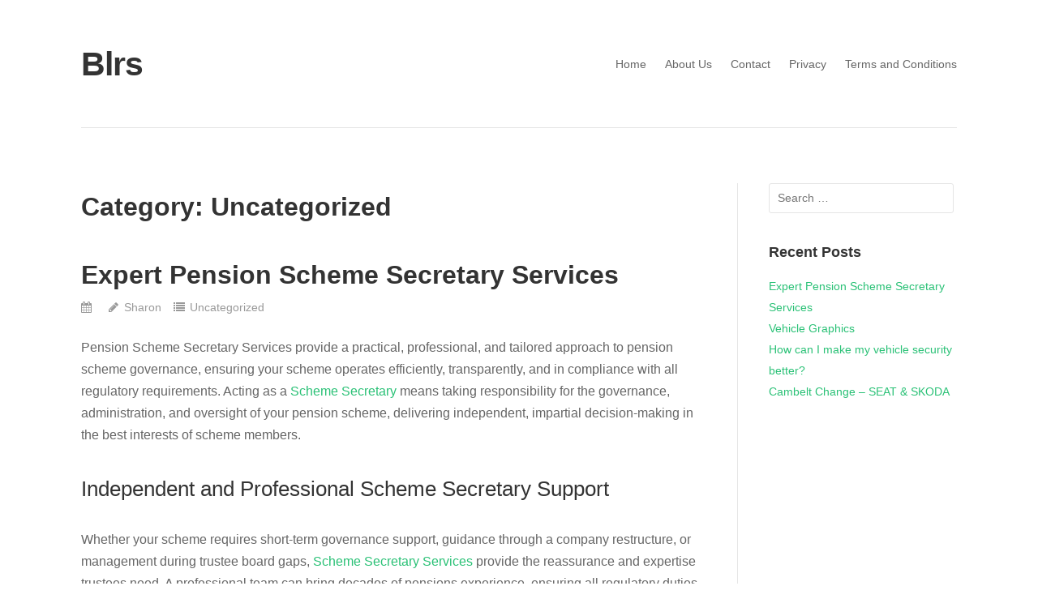

--- FILE ---
content_type: text/html; charset=UTF-8
request_url: http://www.blrs.co.uk/category/uncategorized/
body_size: 5172
content:
<!DOCTYPE html>
<html lang="en-GB">
<head>
<meta charset="UTF-8">
<link rel="profile" href="http://gmpg.org/xfn/11">
<link rel="pingback" href="http://www.blrs.co.uk/xmlrpc.php">

<title>Uncategorized | Blrs</title>

<!-- All in One SEO Pack 2.3.6.1 by Michael Torbert of Semper Fi Web Design[180,213] -->
<meta name="robots" content="noindex,follow" />

<link rel="canonical" href="http://www.blrs.co.uk/category/uncategorized/" />
<!-- /all in one seo pack -->
		<script type="text/javascript">
			window._wpemojiSettings = {"baseUrl":"https:\/\/s.w.org\/images\/core\/emoji\/72x72\/","ext":".png","source":{"concatemoji":"http:\/\/www.blrs.co.uk\/other\/js\/wp-emoji-release.min.js?ver=4.5.32"}};
			!function(e,o,t){var a,n,r;function i(e){var t=o.createElement("script");t.src=e,t.type="text/javascript",o.getElementsByTagName("head")[0].appendChild(t)}for(r=Array("simple","flag","unicode8","diversity"),t.supports={everything:!0,everythingExceptFlag:!0},n=0;n<r.length;n++)t.supports[r[n]]=function(e){var t,a,n=o.createElement("canvas"),r=n.getContext&&n.getContext("2d"),i=String.fromCharCode;if(!r||!r.fillText)return!1;switch(r.textBaseline="top",r.font="600 32px Arial",e){case"flag":return r.fillText(i(55356,56806,55356,56826),0,0),3e3<n.toDataURL().length;case"diversity":return r.fillText(i(55356,57221),0,0),a=(t=r.getImageData(16,16,1,1).data)[0]+","+t[1]+","+t[2]+","+t[3],r.fillText(i(55356,57221,55356,57343),0,0),a!=(t=r.getImageData(16,16,1,1).data)[0]+","+t[1]+","+t[2]+","+t[3];case"simple":return r.fillText(i(55357,56835),0,0),0!==r.getImageData(16,16,1,1).data[0];case"unicode8":return r.fillText(i(55356,57135),0,0),0!==r.getImageData(16,16,1,1).data[0]}return!1}(r[n]),t.supports.everything=t.supports.everything&&t.supports[r[n]],"flag"!==r[n]&&(t.supports.everythingExceptFlag=t.supports.everythingExceptFlag&&t.supports[r[n]]);t.supports.everythingExceptFlag=t.supports.everythingExceptFlag&&!t.supports.flag,t.DOMReady=!1,t.readyCallback=function(){t.DOMReady=!0},t.supports.everything||(a=function(){t.readyCallback()},o.addEventListener?(o.addEventListener("DOMContentLoaded",a,!1),e.addEventListener("load",a,!1)):(e.attachEvent("onload",a),o.attachEvent("onreadystatechange",function(){"complete"===o.readyState&&t.readyCallback()})),(a=t.source||{}).concatemoji?i(a.concatemoji):a.wpemoji&&a.twemoji&&(i(a.twemoji),i(a.wpemoji)))}(window,document,window._wpemojiSettings);
		</script>
		<style type="text/css">
img.wp-smiley,
img.emoji {
	display: inline !important;
	border: none !important;
	box-shadow: none !important;
	height: 1em !important;
	width: 1em !important;
	margin: 0 .07em !important;
	vertical-align: -0.1em !important;
	background: none !important;
	padding: 0 !important;
}
</style>
<link rel='stylesheet' id='contact-form-7-css'  href='http://www.blrs.co.uk/ext/contact-form-7/includes/css/styles.css?ver=4.4.2' type='text/css' media='all' />
<link rel='stylesheet' id='puro-style-css'  href='http://www.blrs.co.uk/skin/main.css?ver=1.0.8.1' type='text/css' media='all' />
<link rel='stylesheet' id='font-awesome-css'  href='http://www.blrs.co.uk/skin/font-awesome/css/font-awesome.min.css?ver=4.3.0' type='text/css' media='all' />
<script type='text/javascript' src='http://www.blrs.co.uk/other/js/jquery/jquery.js?ver=1.12.4'></script>
<script type='text/javascript' src='http://www.blrs.co.uk/other/js/jquery/jquery-migrate.min.js?ver=1.4.1'></script>
<script type='text/javascript' src='http://www.blrs.co.uk/skin/js/jquery.theme-main.min.js?ver=1.0.8.1'></script>
<script type='text/javascript' src='http://www.blrs.co.uk/skin/js/skip-link-focus-fix.js?ver=1.0.8.1'></script>
<script type='text/javascript' src='http://www.blrs.co.uk/skin/js/jquery.fitvids.min.js?ver=1.1'></script>
<link rel='https://api.w.org/' href='http://www.blrs.co.uk/wp-json/' />
	<!--[if lte IE 9]> 
		<script src="http://www.blrs.co.uk/skin/js/flexie.js" type="text/javascript"></script>
		<script src="http://www.blrs.co.uk/skin/js/html5shiv-printshiv.js" type="text/javascript"></script>
	<![endif]-->
	<!--[if (gte IE 6)&(lte IE 8)]>
		<script src="http://www.blrs.co.uk/skin/js/selectivizr.min.js" type="text/javascript"></script>
	<![endif]-->
	<meta name="viewport" content="width=device-width, initial-scale=1" /></head>

<body class="archive category category-uncategorized category-1 resp sidebar">
<div id="page" class="hfeed site">

	<header id="masthead" class="site-header no-tagline responsive-menu" role="banner">
		<div class="site-branding">
			<a href="http://www.blrs.co.uk/" rel="home"><h1 class="site-title">Blrs</h1></a>
							
		</div><!-- .site-branding-->			
							<nav id="site-navigation" class="main-navigation" role="navigation">
				<button class="menu-toggle"></button>				<a class="skip-link screen-reader-text" href="#content">Skip to content</a>

				<div class="menu"><ul><li ><a href="http://www.blrs.co.uk/">Home</a></li><li class="page_item page-item-5"><a href="http://www.blrs.co.uk/about-us/">About Us</a></li><li class="page_item page-item-11"><a href="http://www.blrs.co.uk/contact/">Contact</a></li><li class="page_item page-item-7"><a href="http://www.blrs.co.uk/privacy/">Privacy</a></li><li class="page_item page-item-8"><a href="http://www.blrs.co.uk/terms-and-conditions/">Terms and Conditions</a></li></ul></div>
			</nav><!-- #site-navigation -->
					
	</header><!-- #masthead -->
	
	<div id="content" class="site-content">

	
	<div id="primary" class="content-area">
		<main id="main" class="site-main" role="main">

			<header class="page-header">
			<h1 class="entry-title">Category: Uncategorized</h1>			</header><!-- .page-header -->
						

	
<article id="post-114" class="post-114 post type-post status-publish format-standard hentry category-uncategorized">	
		<header class="entry-header">
					<h1 class="entry-title"><a href="http://www.blrs.co.uk/expert-pension-scheme-secretary-services/" rel="bookmark">Expert Pension Scheme Secretary Services</a></h1>
			
				<div class="entry-meta">
			<span class="entry-date"><a href="http://www.blrs.co.uk/expert-pension-scheme-secretary-services/" rel="bookmark"><time class="published" datetime=""></time><time class="updated" datetime="2025-10-17T12:56:49+00:00">October 17, 2025</time></span></a><span class="byline"><span class="author vcard"><a class="url fn n" href="http://www.blrs.co.uk/author/shaorn/" rel="author">Sharon</a></span></span><span class="cat-links"><a href="http://www.blrs.co.uk/category/uncategorized/" rel="category tag">Uncategorized</a></span>		</div><!-- .entry-meta -->
			</header><!-- .entry-header -->

	<div class="entry-content">
		<p><span style="font-weight: 400;">Pension Scheme Secretary Services provide a practical, professional, and tailored approach to pension scheme governance, ensuring your scheme operates efficiently, transparently, and in compliance with all regulatory requirements. Acting as a <a href="https://pipartnershipgroup.co.uk/">Scheme Secretary</a> means taking responsibility for the governance, administration, and oversight of your pension scheme, delivering independent, impartial decision-making in the best interests of scheme members.</span></p>
<h2><span style="font-weight: 400;">Independent and Professional Scheme Secretary Support</span></h2>
<p><span style="font-weight: 400;">Whether your scheme requires short-term governance support, guidance through a company restructure, or management during trustee board gaps, <a href="https://pipartnershipgroup.co.uk/our-services/trustee-executive-services/scheme-secretary/">Scheme Secretary Services</a> provide the reassurance and expertise trustees need. A professional team can bring decades of pensions experience, ensuring all regulatory duties, from funding assessments to risk management, are effectively managed. Having a Scheme Secretary allows you to streamline decision-making, maintain compliance, and safeguard member outcomes, all while reducing administrative burdens.</span></p>
<h2><span style="font-weight: 400;">Benefits of Scheme Secretary Services</span></h2>
<p><span style="font-weight: 400;">There are numerous advantages to appointing a professional Scheme Secretary for your pension scheme. Secretary services ensure that all regulatory obligations are met efficiently, providing peace of mind that decisions are fully compliant with The Pensions Regulator’s codes of practice. With a dedicated Scheme Secretary in place, schemes benefit from:</span></p>
<ul>
<li style="font-weight: 400;"><b>Independent and Impartial Governance</b><span style="font-weight: 400;"> – Decisions are made objectively, with no conflicts of interest, always prioritising the best interests of scheme members.</span><span style="font-weight: 400;">
<p></span></li>
<li style="font-weight: 400;"><b>Streamlined Decision-Making</b><span style="font-weight: 400;"> – A Scheme Secretary simplifies governance processes, reducing delays and administrative complexity.</span><span style="font-weight: 400;">
<p></span></li>
<li style="font-weight: 400;"><b>Regulatory Compliance</b><span style="font-weight: 400;"> – From funding and investment oversight to reporting requirements, you can be sure your scheme meets all statutory obligations.</span><span style="font-weight: 400;">
<p></span></li>
<li style="font-weight: 400;"><b>Strategic Oversight</b><span style="font-weight: 400;"> – You can receive guidance on complex matters such as endgame strategies, risk transfers, and funding negotiations, enabling schemes to navigate challenges confidently.</span><span style="font-weight: 400;">
<p></span></li>
<li style="font-weight: 400;"><b>Continuity and Stability</b><span style="font-weight: 400;"> – Even in times of board changes, sponsor restructures, or regulatory scrutiny, Scheme Secretary Services maintain governance continuity.</span><span style="font-weight: 400;"><br />
</span></li>
</ul>
<p><span style="font-weight: 400;">A <a href="https://pipartnershipgroup.co.uk/our-services/trustee-executive-services/scheme-secretary/">Scheme Secretary</a> allows trustees and sponsors to be confident in the fact that the scheme is managed with professionalism, integrity, and focus, delivering long-term value for members.</span></p>
<h3><span style="font-weight: 400;">Tailored Scheme Secretary Solutions</span></h3>
<p><span style="font-weight: 400;">No two pension schemes are the same, which is why Scheme Secretary Services are fully customised to meet your scheme’s unique needs. Whether you are a small legacy Defined Benefit (DB) scheme, a growing Defined Contribution (DC) plan, or managing complex trustee gaps, secretary services are designed to provide flexible and proportionate governance solutions.</span></p>
<p><span style="font-weight: 400;">You want an approach that includes clear, jargon-free communication and full support throughout every process. From overseeing meetings and preparing trustee documentation to advising on funding, investment, and regulatory matters, a secretary ensures that your scheme is compliant and strategically well-managed. You can also be assigned a second <a href="https://pipartnershipgroup.co.uk/our-services/trustee-executive-services/">experienced trustee</a> to provide peer review and key man cover, guaranteeing continuity and robust decision-making at all times.</span></p>
<p><span style="font-weight: 400;">You receive more than just <a href="https://pipartnershipgroup.co.uk/our-services/trustee-executive-services/trustee-board-governance/">professional governance</a>; you gain a trusted partner who understands your scheme’s objectives and provides expert guidance to protect members’ benefits and support sustainable outcomes.</span></p>
			</div><!-- .entry-content -->
	
	<footer class="entry-footer">
					</footer><!-- .entry-footer -->
</article><!-- #post-## -->
	
	

		</main><!-- #main -->
	</div><!-- #primary -->

	
<div id="secondary" class="widget-area" role="complementary">
	<aside id="search-2" class="widget widget_search"><form role="search" method="get" class="search-form" action="http://www.blrs.co.uk/">
				<label>
					<span class="screen-reader-text">Search for:</span>
					<input type="search" class="search-field" placeholder="Search &hellip;" value="" name="s" />
				</label>
				<input type="submit" class="search-submit" value="Search" />
			</form></aside>		<aside id="recent-posts-2" class="widget widget_recent_entries">		<h3 class="widget-title">Recent Posts</h3>		<ul>
					<li>
				<a href="http://www.blrs.co.uk/expert-pension-scheme-secretary-services/">Expert Pension Scheme Secretary Services</a>
						</li>
					<li>
				<a href="http://www.blrs.co.uk/vehicle-graphics/">Vehicle Graphics</a>
						</li>
					<li>
				<a href="http://www.blrs.co.uk/how-can-i-make-my-vehicle-security-better/">How can I make my vehicle security better?</a>
						</li>
					<li>
				<a href="http://www.blrs.co.uk/cambelt-change-seat-skoda/">Cambelt Change – SEAT &#038; SKODA</a>
						</li>
				</ul>
		</aside>		</div><!-- #secondary -->

	</div><!-- #content -->

	<footer id="colophon" class="site-footer" role="contentinfo">
				
		<div class="clear"></div>
		
		
				<!-- .site-info -->
		
	</footer><!-- #colophon -->
</div><!-- #page -->

<script type='text/javascript' src='http://www.blrs.co.uk/ext/contact-form-7/includes/js/jquery.form.min.js?ver=3.51.0-2014.06.20'></script>
<script type='text/javascript'>
/* <![CDATA[ */
var _wpcf7 = {"loaderUrl":"http:\/\/www.blrs.co.uk\/ext\/contact-form-7\/images\/ajax-loader.gif","recaptchaEmpty":"Please verify that you are not a robot.","sending":"Sending ..."};
/* ]]> */
</script>
<script type='text/javascript' src='http://www.blrs.co.uk/ext/contact-form-7/includes/js/scripts.js?ver=4.4.2'></script>
<script type='text/javascript' src='http://www.blrs.co.uk/skin/js/responsive-menu.min.js?ver=1.0.8.1'></script>
<script type='text/javascript' src='http://www.blrs.co.uk/other/js/wp-embed.min.js?ver=4.5.32'></script>

<script defer src="https://static.cloudflareinsights.com/beacon.min.js/vcd15cbe7772f49c399c6a5babf22c1241717689176015" integrity="sha512-ZpsOmlRQV6y907TI0dKBHq9Md29nnaEIPlkf84rnaERnq6zvWvPUqr2ft8M1aS28oN72PdrCzSjY4U6VaAw1EQ==" data-cf-beacon='{"version":"2024.11.0","token":"26d1ae0e0d0a4ee18245f40889e44431","r":1,"server_timing":{"name":{"cfCacheStatus":true,"cfEdge":true,"cfExtPri":true,"cfL4":true,"cfOrigin":true,"cfSpeedBrain":true},"location_startswith":null}}' crossorigin="anonymous"></script>
</body>
</html>

--- FILE ---
content_type: text/css; charset=UTF-8
request_url: http://www.blrs.co.uk/skin/main.css?ver=1.0.8.1
body_size: 8178
content:
html,body,div,span,applet,object,iframe,h1,h2,h3,h4,h5,h6,p,blockquote,pre,a,abbr,acronym,address,big,cite,code,del,dfn,em,font,ins,kbd,q,s,samp,small,strike,strong,sub,sup,tt,var,dl,dt,dd,ol,ul,li,fieldset,form,label,legend,table,caption,tbody,tfoot,thead,tr,th,td{border:0;font-family:inherit;font-size:100%;font-style:inherit;font-weight:inherit;margin:0;outline:0;padding:0;vertical-align:baseline}html{font-size:100%;line-height:1;overflow-y:scroll;-webkit-text-size-adjust:100%;-ms-text-size-adjust:100%}body{background:#fff}article,aside,details,figcaption,figure,footer,header,main,nav,section{display:block}ol,ul{list-style:none}table{border-collapse:collapse;border-spacing:0}caption,th,td{font-weight:normal;text-align:left;vertical-align:middle}blockquote:before,blockquote:after,q:before,q:after{content:""}blockquote,q{quotes:"" ""}a:focus{outline:thin dotted}a:hover,a:active{outline:0}a
img{border:0}#page{margin:0
auto;max-width:67.5rem;padding:0
5%}body:not(.resp) #page{width:67.5rem}#primary{box-sizing:border-box;float:left}.sidebar
#primary{border-color:#e5e5e5;border-style:solid;border-width:0 0.0625em 0 0;padding-right:3.5%;width:75%}.sidebar-position-left
#primary{border-right-width:0;border-left-width:0.0625rem;float:right;padding:0
0 0 3.5%}@media (max-width: 48rem){.resp.sidebar
#primary{border:none;padding-right:0;padding-left:0;width:100%}}#secondary{box-sizing:border-box;border-color:#e5e5e5;border-style:solid;float:right;padding-left:3.5%;width:25%}.sidebar-position-left
#secondary{float:left;padding:0
3.5% 0 0}@media (max-width: 48rem){.resp
#secondary{width:100%}}@media (max-width: 48rem){.resp.sidebar
#secondary{border-color:#e5e5e5;border-top-style:solid;border-top-width:0.0625em;margin-top:3em;padding-top:2.9375em}}.one-column #primary,
.page-template-page-templatesfull-width-php #primary,
.page-template-page-templatesfull-width-no-title-php #primary,
.page-template-page-templatesfull-width-unconstrained-content-php #primary,
.page-template-page-templatesfull-width-unconstrained-content-no-title-php #primary,
.error404
#primary{border:none;float:none;padding:0;width:100%}.one-column #primary #main,
.page-template-page-templatesfull-width-php #primary #main,
.page-template-page-templatesfull-width-no-title-php #primary #main,
.error404 #primary
#main{margin-right:auto;margin-left:auto;max-width:71.3889%}@media (max-width: 48rem){.one-column #primary #main,
.page-template-page-templatesfull-width-php #primary #main,
.page-template-page-templatesfull-width-no-title-php #primary #main,
.error404 #primary
#main{max-width:100%}}.page-template-page-templatesfull-width-unconstrained-content-php #primary #main,
.page-template-page-templatesfull-width-unconstrained-content-no-title-php #primary
#main{margin-right:auto;margin-left:auto;max-width:100%}html{font-size:100%;line-height:1.6875em}body,button,input,select,textarea{-webkit-font-smoothing:subpixel-antialiased;-moz-osx-font-smoothing:auto;color:#666;font-family:"Helvetica Neue",Helvetica,Arial,sans-serif;font-size:16px;font-size:1em;line-height:1.6875}[class^="icon-"]:before,
[class*=" icon-"]:before{display:inline-block;font-family:'FontAwesome';font-weight:normal;font-style:normal;text-decoration:inherit}::selection{background:#2ac176;color:#FFF}h1,h2,h3,h4,h5,h6{clear:both;color:#333;font-family:Arial,"Helvetica Neue",Helvetica,sans-serif;font-weight:600;margin:0.84375em 0;word-break:normal}h1{font-size:29px;font-size:1.8125rem;line-height:1.86207em}h2{font-size:26px;font-size:1.625rem;line-height:2.07692em}h3{font-size:23px;font-size:1.4375rem;line-height:1.17391em}h4{font-size:20px;font-size:1.25rem;line-height:1.35em}h5{font-size:18px;font-size:1.125rem;line-height:1.5em}h6{font-size:16px;font-size:1rem;line-height:1.6875em}p{margin-bottom:1.6875em}p:last-child{margin-bottom:0}p:only-child{margin-bottom:1.6875em}b,strong{font-weight:600}dfn,cite,em,i{font-style:italic}blockquote{border-left:0.1875em solid #2ac176;margin-top:1.6875em;margin-bottom:1.6875em;padding:0
0 0 1.6875em}blockquote
cite{font-size:16px;font-size:1rem;display:block;line-height:1.6875em;margin-top:1.6875em}address{margin:0
0 1.6875em}code,kbd,tt,var,samp,pre{-webkit-hyphens:none;-moz-hyphens:none;-ms-hyphens:none;hyphens:none;font-family:Consolas,"Courier New",Courier,monospace}pre{background:#f2f2f2;color:#0d0d0d;margin:0
0 1.6875em;max-width:100%;overflow:auto;padding:0.84375em 1.6875em}abbr,acronym{border-bottom:0.0625em dotted #2ac176;cursor:help}mark,ins{background:#fff9C0;text-decoration:none}sup,sub{font-size:75%;height:0;line-height:0;position:relative;vertical-align:baseline}sup{bottom:1ex}sub{top: .5ex}small{font-size:75%}big{font-size:125%}hr{background-color:#e5e5e5;border:0;height:0.0625em;margin:0
0 1.6875em}ul,ol{margin:0
0 1.6875em 1.5em}ul{list-style:disc}ol{list-style:decimal}li>ul,li>ol{margin-top:0;margin-bottom:0}dl{margin:0
0 1.6875em}dl
dt{font-weight:600}dl
dd{margin:0
0 0 1.6875em}img{height:auto;max-width:100%}figure{margin:0}table{border:1px
solid #e5e5e5;margin:0
0 1.6875em;width:100%}table th,
table
td{border:1px
solid #e5e5e5;padding:0.5em}@media (max-width: 30rem){.resp table th, .resp
table
td{padding:2%}}table
th{font-weight:600}button,input,select,textarea{font-size:100%;margin:0;outline-style:none;vertical-align:baseline;*vertical-align:middle}input[type="search"]::-webkit-search-decoration,input[type="search"]::-webkit-search-cancel-button,input[type="search"]::-webkit-search-results-button,input[type="search"]::-webkit-search-results-decoration{display:none}label{display:block;font-weight:600;margin-bottom:0.4219em}button,input[type="button"],input[type="reset"],input[type="submit"]{-webkit-transition:0.3s;-moz-transition:0.3s;transition:0.3s;background:rgba(42, 193, 118, 0.8);border:none;border-radius:3px;box-shadow:#21975c 0 1px 0;color:#FFF;cursor:pointer;-webkit-appearance:button;font-weight:400;padding:0.5em 1em 0.375em;text-transform:uppercase}button:hover,input[type="button"]:hover,input[type="reset"]:hover,input[type="submit"]:hover{background:#2ac176}input[type="checkbox"],input[type="radio"]{padding:0;margin-right:0.3125em}input[type="search"]{-webkit-appearance:textfield;box-sizing:content-box}input[type="search"]::-webkit-search-decoration{-webkit-appearance:none}button::-moz-focus-inner,input::-moz-focus-inner{border:0;padding:0}input[type="text"],input[type="email"],input[type="url"],input[type="tel"],input[type="number"],input[type="date"],input[type="password"],input[type="search"],select[multiple],textarea{-webkit-transition:0.3s;-moz-transition:0.3s;transition:0.3s;border:1px
solid #e5e5e5;border-radius:3px;line-height:normal;padding:0.6875em 0.625rem 0.6875em;-webkit-appearance:none}input[type="text"]:focus,input[type="email"]:focus,input[type="url"]:focus,input[type="tel"]:focus,input[type="number"]:focus,input[type="date"]:focus,input[type="password"]:focus,input[type="search"]:focus,select[multiple]:focus,textarea:focus{border-color:#ccc}textarea{box-sizing:border-box;overflow:auto;padding:0.625em;vertical-align:top;width:80%}input[type="file"]{font-size:14px;font-size:0.875rem;line-height:0}a{color:#2ac176;text-decoration:none}a:hover,a:focus,a:active{color:#666}.main-navigation{font-size:14px;font-size:0.875rem;float:right;line-height:1.92857em;margin:0
0 0 auto;max-width:60%;position:relative;text-align:left;width:auto}@media (max-width: 48rem){.resp .main-navigation{margin:0
0 0.1875em}.resp .site-header:not(.responsive-menu) .main-navigation{text-align:center;margin:1.5804em 0 0.1875em;max-width:100%;width:100%}}.main-navigation
a{color:#666;display:block;white-space:nowrap}.main-navigation .current_page_item > a,
.main-navigation .current-menu-item>a{color:#2ac176}.main-navigation
ul{display:block;list-style:none;margin:0;padding:0}@media (max-width: 48rem){.resp .main-navigation
ul{text-align:center}}.main-navigation ul
li{display:inline-block;padding:0
1.6518em 0 0;position:relative}.main-navigation ul li:hover>a{color:#2ac176}.main-navigation ul li:last-of-type{padding-right:0}.main-navigation ul
ul{display:none;left:0;padding-top:0.1875em;position:absolute;text-align:left;z-index:2}@media (max-width: 64rem){.resp .main-navigation ul
ul{display:none}}.main-navigation ul ul
li{background:#f2f2f2;margin:0;min-width:9.6429em;padding:0;width:100%}.main-navigation ul ul li
a{padding:0.5714em 1.1429em 0.5179em}.main-navigation ul ul li:hover>a{background:#2ac176;color:#FFF}.main-navigation ul ul
ul{left:100%;padding-top:0;top:0}.main-navigation ul li:hover>ul{display:block}.main-navigation .menu-item-has-children{margin-right:2.6607em;padding-right:0}.main-navigation .menu-item-has-children a:before{content:"\f063";font-family:"FontAwesome";font-size:0.625em;padding:0
0 0 0.6em;position:absolute;right:-1.5625em;top:0.1875em}@media (max-width: 64rem){.resp .main-navigation .menu-item-has-children a:before{display:none}}.main-navigation .menu-item-has-children .sub-menu .menu-item-has-children{margin-right:0}.main-navigation .menu-item-has-children .sub-menu a:before{content:none}.center-logo .main-navigation{margin:1.5804em 0 0.1875em;max-width:100%;text-align:center;width:100%}@media (max-width: 48rem){.resp .responsive-menu.center-logo .main-navigation{margin-top:0}}.menu-toggle{background:none;border-radius:0;box-shadow:none;color:#333;display:none;filter:progid:DXImageTransform.Microsoft.Alpha(enabled=false);opacity:1;-webkit-appearance:none;margin-top:0;padding:0;position:absolute;right:0;top:-40px}.menu-toggle:after{font-size:22px;font-size:1.375rem;line-height:27px;line-height:1.6875rem;content:"\f0c9";font-family:"FontAwesome";margin-left:0.3125rem}.menu-toggle:hover{background:none}.main-navigation.toggled .menu-toggle:after{content:"\f00d"}@media screen and (max-width: 48rem){.responsive-menu .site-branding,
.center-logo.responsive-menu .site-branding{max-width:90%;text-align:left;width:auto}.main-navigation{margin:0;max-width:100%;width:100%}.main-navigation
ul{display:none}.menu-toggle,
.main-navigation.toggled .nav-menu{display:block}.main-navigation.toggled .nav-menu{margin-top:0.8125rem;width:100%}.main-navigation.toggled .nav-menu
li{margin:0;width:100%}.main-navigation.toggled .nav-menu li
a{background:#f2f2f2;color:#666;padding:0.6875rem 1.125rem 0.5625rem;margin:0
0 0.125rem;text-align:left}.main-navigation.toggled .nav-menu li a:hover{background:#2ac176;color:#fff}.main-navigation.toggled .nav-menu
ul{display:block;padding-top:0;position:initial}.main-navigation.toggled .nav-menu ul
li{background:none}.main-navigation.toggled .nav-menu ul li
a{padding-left:2.125rem}.main-navigation.toggled .nav-menu ul li:after{display:none}.main-navigation.toggled .nav-menu ul ul li
a{padding-left:3.125rem}}.site-main .comment-navigation,
.site-main .post-navigation{margin-top:3.375em;margin-right:auto;margin-left:auto;overflow:hidden}.site-main .comment-navigation{margin-bottom:3.375em}.comment-navigation .nav-links,
.paging-navigation .nav-links,
.post-navigation .nav-links{text-align:center}.comment-navigation .nav-previous,
.paging-navigation .nav-previous,
.post-navigation .nav-previous{float:left;position:relative}@media (max-width: 48rem){.resp .comment-navigation .nav-previous, .resp
.paging-navigation .nav-previous, .resp
.post-navigation .nav-previous{float:none;margin-bottom:1.6875em;width:100%}}.comment-navigation .nav-next,
.paging-navigation .nav-next,
.post-navigation .nav-next{float:right;position:relative}@media (max-width: 48rem){.resp .comment-navigation .nav-next, .resp
.paging-navigation .nav-next, .resp
.post-navigation .nav-next{float:none;width:100%}}.comment-navigation .nav-previous a:before, .comment-navigation .nav-next a:after, .post-navigation .nav-previous a:before, .post-navigation .nav-next a:after{font-family:'FontAwesome';font-size:0.8125em}.comment-navigation .nav-previous a:before, .post-navigation .nav-previous a:before{content:"\f060";padding-right:0.5179em}.comment-navigation .nav-next a:after, .post-navigation .nav-next a:after{content:"\f061";padding-left:0.5179em}.paging-navigation{margin-top:3.375em;margin-right:auto;margin-left:auto;overflow:hidden;text-align:center}.paging-navigation .page-numbers{border:1px
solid #e5e5e5;border-radius:4px;color:#999;display:inline-block;margin-right:0.3125em;padding:0.4375em 1.0625em 0.375em}.paging-navigation .page-numbers:hover{color:#2ac176;border-color:#2ac176}.paging-navigation
.dots{border:none;padding-right:0;padding-left:0}.paging-navigation .dots:hover{color:#666}.paging-navigation
.current{border-color:#2ac176;color:#2ac176}.paging-navigation .prev,
.paging-navigation
.next{display:block;float:left;margin-right:0;padding-right:1.625em;padding-left:1.625em}.paging-navigation
.next{float:right}.meta-nav{font-size:0.8125em}.nav-previous .meta-nav{margin-right:0.1875em}.nav-next .meta-nav{margin-left:0.1875em}@media (max-width: 48rem){.resp .social-links-menu{float:left;width:100%}}.social-links-menu .screen-reader-text{left:-9999rem;position:absolute;top:-9999rem}.social-links-menu
ul{list-style:none;position:relative;margin:0}.social-links-menu ul
li{display:inline-block;color:transparent;font-size:0;line-height:0;padding:0
0.3125rem}.social-links-menu ul li
a{text-align:center}.social-links-menu ul li:last-of-type{padding-right:0}.social-links-menu ul li a:before{display:block;color:#999;content:"\f08e";font-family:"FontAwesome";font-size:1.125rem;vertical-align:top}.social-links-menu ul li a:hover:before{color:#2ac176}.social-links-menu ul li a[href*="500px"]:before{content:"\f26e"}.social-links-menu ul li a[href*="angel.co"]:before{content:"\f209"}.social-links-menu ul li a[href*="behance.net"]:before{content:"\f1b4"}.social-links-menu ul li a[href*="bitbucket.org"]:before{content:"\f171"}.social-links-menu ul li a[href*="codepen.io"]:before{content:"\f1cb"}.social-links-menu ul li a[href*="delicious.com"]:before{content:"\f1a5"}.social-links-menu ul li a[href*="deviantart.com"]:before{content:"\f1bd"}.social-links-menu ul li a[href*="digg.com"]:before{content:"\f1a6"}.social-links-menu ul li a[href*="dribbble.com"]:before{content:"\f17d"}.social-links-menu ul li a[href*="facebook.com"]:before{content:"\f230"}.social-links-menu ul li a[href*="flickr.com"]:before{content:"\f16e"}.social-links-menu ul li a[href*="foursquare.com"]:before{content:"\f180"}.social-links-menu ul li a[href*="github.com"]:before{content:"\f09b"}.social-links-menu ul li a[href*="plus.google.com"]:before{content:"\f0d5"}.social-links-menu ul li a[href*="instagram.com"]:before{content:"\f16d"}.social-links-menu ul li a[href*="linkedin.com"]:before{content:"\f0e1"}.social-links-menu ul li a[href*="pinterest.com"]:before{content:"\f0d2"}.social-links-menu ul li a[href*="reddit.com"]:before{content:"\f1a1"}.social-links-menu ul li a[href*="skype:"]:before,
.social-links-menu ul li a[href*="callto:"]:before{content:"\f17e"}.social-links-menu ul li a[href*="slack.com"]:before{content:"\f198"}.social-links-menu ul li a[href*="soundcloud.com"]:before{content:"\f1be"}.social-links-menu ul li a[href*="stackexchange.com"]:before{content:"\f18d"}.social-links-menu ul li a[href*="stackoverflow.com"]:before{content:"\f16c"}.social-links-menu ul li a[href*="stumbleupon.com"]:before{content:"\f1a4"}.social-links-menu ul li a[href*="trello.com"]:before{content:"\f181"}.social-links-menu ul li a[href*="tumblr.com"]:before{content:"\f173"}.social-links-menu ul li a[href*="twitter.com"]:before{content:"\f099"}.social-links-menu ul li a[href*="twitch.tv"]:before{content:"\f1e8"}.social-links-menu ul li a[href*="vimeo.com"]:before{content:"\f194"}.social-links-menu ul li a[href*="vine.co"]:before{content:"\f1ca"}.social-links-menu ul li a[href*="vk.com"]:before{content:"\f189"}.social-links-menu ul li a[href*="weibo.com"]:before{content:"\f18a"}.social-links-menu ul li a[href*="wordpress.com"]:before{content:"\f19a"}.social-links-menu ul li a[href*="xing"]:before{content:"\f168"}.social-links-menu ul li a[href*="youtube.com"]:before{content:"\f16a"}.screen-reader-text{clip:rect(1px, 1px, 1px, 1px);position:absolute !important}.screen-reader-text:hover,.screen-reader-text:active,.screen-reader-text:focus{background-color:#f1f1f1;border-radius:3px;box-shadow:0 0 2px 2px rgba(0, 0, 0, 0.6);clip:auto !important;color:#21759b;display:block;font-size:14px;font-weight:bold;height:auto;left:5px;line-height:normal;padding:15px
23px 14px;text-decoration:none;top:5px;width:auto;z-index:100000}.alignleft{display:inline;float:left}.alignright{display:inline;float:right}.aligncenter{clear:both;display:block;margin:0
auto}.alignnone{clear:both;display:block}blockquote.alignleft,figure.wp-caption.alignleft,img.alignleft{margin:0
1.6875em 1.6875em 0}blockquote.alignright,figure.wp-caption.alignright,img.alignright{margin:0
0 1.6875em 1.6875em}blockquote.aligncenter,figure.wp-caption.aligncenter,img.aligncenter{margin-bottom:1.6875em}blockquote.alignnone,figure.wp-caption.alignnone,img.alignnone{margin-bottom:1.6875em}.clear:before,.clear:after,.entry-content:before,.entry-content:after,.gallery:before,.gallery:after,.comment-content:before,.comment-content:after,.site-header:before,.site-header:after,.site-content:before,.site-content:after,.site-footer:before,.site-footer:after{content:'';display:table}.clear:after,.entry-content:after,.gallery:after,.comment-content:after,.site-header:after,.site-content:after,.site-footer:after{clear:both}#secondary
.widget{margin-bottom:2.5313em;width:100%}#secondary .widget:last-of-type{margin-bottom:0}#colophon
.widget{margin-bottom:3.375em}#secondary .widget,
#colophon
.widget{font-size:14px;font-size:0.875rem;line-height:1.92857em}#secondary .widget h3.widget-title,
#colophon .widget h3.widget-title{font-size:18px;font-size:1.125rem;line-height:1.5em;margin-bottom:0.8438em}#secondary .widget h3.widget-title a,
#colophon .widget h3.widget-title
a{color:#333}#secondary .widget h3.widget-title a:hover,
#colophon .widget h3.widget-title a:hover{color:#2ac176}#secondary .widget h3.widget-title:first-of-type,
#colophon .widget h3.widget-title:first-of-type{margin-top:0}#secondary .widget ul,
#colophon .widget
ul{list-style:none;margin-left:0}#secondary .widget ul li > ul,
#colophon .widget ul li>ul{margin-left:1em}#colophon .widget
ul{margin:0}#secondary .widget input[type="text"],
#secondary .widget input[type="email"],
#secondary .widget input[type="url"],
#secondary .widget input[type="tel"],
#secondary .widget input[type="number"],
#secondary .widget input[type="date"],
#secondary .widget input[type="password"],
#secondary .widget input[type="search"], #colophon .widget input[type="text"],
#colophon .widget input[type="email"],
#colophon .widget input[type="url"],
#colophon .widget input[type="tel"],
#colophon .widget input[type="number"],
#colophon .widget input[type="date"],
#colophon .widget input[type="password"],
#colophon .widget input[type="search"]{box-sizing:border-box;width:100%}#secondary .widget select, #colophon .widget
select{max-width:100%}#secondary .widget textarea, #colophon .widget
textarea{width:100%}#wp-calendar{border:none;margin:0}#wp-calendar
caption{font-weight:600;text-align:right;padding-bottom:0.4286em}#wp-calendar th,
#wp-calendar
td{border:none;padding:0.2143em 0.2143em 0.1429em !important}#wp-calendar thead
th{text-align:center;padding-bottom:0.4286em !important}#wp-calendar tbody
.pad{background:none}#wp-calendar tbody
td{background:#f2f2f2;border:0.1429em solid #fff;text-align:center}#wp-calendar tbody td:hover{background:#FFF}#wp-calendar tbody td
a{display:block}#wp-calendar tfoot #prev,
#wp-calendar tfoot
#next{padding-top:0.4286em !important}#wp-calendar tfoot
#next{text-align:right}#secondary .widget_rss h3.widget-title:before, #colophon .widget_rss h3.widget-title:before{content:"\f09e";display:inline-block;font-family:'FontAwesome'}#secondary .widget_rss h3.widget-title .rsswidget, #colophon .widget_rss h3.widget-title
.rsswidget{display:inline-block}#secondary .widget_rss img, #colophon .widget_rss
img{display:none}#secondary .widget_rss li, #colophon .widget_rss
li{margin-bottom:1.9286em}#secondary .widget_rss li:last-of-type, #colophon .widget_rss li:last-of-type{margin-bottom:0}#secondary .widget_rss .rsswidget, #colophon .widget_rss
.rsswidget{display:block}#secondary .widget_rss .rss-date, #colophon .widget_rss .rss-date{display:inline-block}#secondary .widget_rss cite, #colophon .widget_rss
cite{display:inline-block}#secondary .widget_recent_comments li, #colophon .widget_recent_comments
li{margin-bottom:0.6429em}#secondary .widget_recent_comments li:last-of-type, #colophon .widget_recent_comments li:last-of-type{margin-bottom:0}#secondary .widget_recent_entries span,
#colophon .widget_recent_entries
span{line-height:0.84375em;margin-bottom:1em;display:block}#secondary .widget_search .widget-title, #colophon .widget_search .widget-title{margin-bottom:1.1875em}#secondary .widget_search .search-form label, #colophon .widget_search .search-form
label{display:block !important}#secondary .widget_search .search-form input[type="search"], #colophon .widget_search .search-form input[type="search"]{box-sizing:border-box;display:block;font-weight:normal;max-width:19.2857em;width:100%}#secondary .widget_search .search-form .search-submit, #colophon .widget_search .search-form .search-submit{display:none}article{border-bottom-style:solid;border-bottom-width:0.0625em;border-color:#e5e5e5;display:block;margin-bottom:3.375em;padding-bottom:3.3125em}article:last-of-type{border-bottom:none;margin-bottom:0;padding-bottom:0}.entry-thumbnail{border:none;display:block;height:auto;margin-bottom:1.6875em}.entry-thumbnail
img{display:block;margin:0
auto}.entry-thumbnail
a{display:block}.post-video{margin-bottom:1.6875em}.entry-header{text-align:left;margin:0}.entry-header h1.entry-title{font-size:32px;font-size:2rem;line-height:1.6875em;margin:0}.entry-header h1.entry-title
a{color:#333}.entry-header h1.entry-title a:hover{color:#2ac176}@media (max-width: 30rem){.resp .entry-header h1.entry-title{font-size:23px;font-size:1.4375rem;line-height:normal}}.entry-header .entry-meta{font-size:14px;font-size:0.875rem;color:#999;line-height:1.92857em;margin-bottom:1.6875em;position:relative}.entry-header .entry-meta
a{color:#999}.entry-header .entry-meta a:hover{color:#2ac176}.entry-header .entry-meta
span{display:inline-block;margin-right:1.0714em}.entry-header .entry-meta span
span{margin-right:0}.entry-header .entry-meta span:before, .entry-header .entry-meta a:before{font-family:"FontAwesome";padding-right:0.4554em}.entry-header .entry-meta .featured-post:before{content:"\f08d"}.entry-header .entry-meta .entry-date a:before{content:"\f073"}.entry-header .entry-meta
.updated{display:none}.entry-header .entry-meta .author a:before{content:"\f040"}.entry-header .entry-meta .cat-links a:first-of-type:before{content:"\f03a"}.entry-header .entry-meta .tags-links a:first-of-type:before{content:"\f02b"}.entry-header .entry-meta .comments-link a:before{content:"\f0e5"}@media (max-width: 30rem){.resp .entry-header .entry-meta .author, .resp .entry-header .entry-meta .cat-links, .resp .entry-header .entry-meta .tags-links, .resp .entry-header .entry-meta .comments-link, .resp .entry-header .entry-meta .edit-link{display:none}}.sticky .entry-header .entry-meta .entry-date{display:none}.single .entry-header .entry-meta .entry-date:before{content:"\f073"}.entry-footer{font-size:14px;font-size:0.875rem;color:#999;line-height:1.92857em;margin-right:auto;margin-left:auto}.entry-footer
ul{display:block;list-style:none;margin:3.375em 0 -0.5625rem}.entry-footer ul
li{display:inline-block;vertical-align:top}.entry-footer ul li .fb_iframe_widget span[style]{vertical-align:top !important}.entry-footer ul li .fb_iframe_widget
iframe{position:inherit !important}.entry-footer .edit-link{display:block;margin:1.6875em 0 0}@media (max-width: 48rem){.resp .entry-footer .edit-link{display:none}}.entry-footer .edit-link a:before{content:"\f044";font-family:"FontAwesome";padding-right:0.3839em}.entry-footer .edit-link
a{color:#666}.entry-footer .edit-link a:hover{color:#2ac176}.more-link{display:block;margin-top:1.6875em}.more-link:after{content:"\f061";font-family:"FontAwesome";font-size:0.8125em;padding-left:0.5179em}.page-links{clear:both;margin:0
0 1.6875em}.page-links .page-links-title{border:none;color:#666;font-weight:600;padding-right:0;padding-left:0;text-transform:none}.page-links
span{border:0.0625rem solid #2ac176;border-radius:4px;color:#2ac176;display:inline-block;margin-right:0.3125em;padding:0.4375em 1.0625em 0.375em;text-transform:uppercase}.page-links a
span{-webkit-transition:0.3s;-moz-transition:0.3s;transition:0.3s;border-color:#e5e5e5;color:#999}.page-links a span:hover{color:#2ac176;border-color:#2ac176}.page-header{line-height:1.6875em;margin-bottom:1.6875em}.page-header
h1{font-size:32px;font-size:2rem;margin:0}@media (max-width: 30rem){.resp .page-header
h1{font-size:23px;font-size:1.4375rem}}.format-chat .entry-content{background:#f2f2f2;color:#0d0d0d;font-family:Consolas,"Courier New",Courier,monospace;padding:1.6875em}.search-form,.post-password-form{margin-bottom:0.8438em}.search-form label, .post-password-form
label{display:inline-block;margin-right:0.3125em}@media (max-width: 30rem){.resp .post-password-form label
input{display:block;margin-top:0.8438em}}.puro-left-thumb-loop .featured-image .entry-thumbnail{box-sizing:border-box;float:left;padding-right:2.53125em;width:25%}@media (max-width: 48rem){.resp .puro-left-thumb-loop .featured-image .entry-thumbnail{float:none;padding-right:0;width:100%}}.puro-left-thumb-loop .featured-image .entry-header,
.puro-left-thumb-loop .featured-image .entry-content{box-sizing:border-box;float:left;width:75%}@media (max-width: 48rem){.resp .puro-left-thumb-loop .featured-image .entry-header, .resp
.puro-left-thumb-loop .featured-image .entry-content{float:none;width:100%}}.puro-left-thumb-loop .featured-image .entry-header h1.entry-title{margin-top:-0.4em}@media (max-width: 48rem){.resp .puro-left-thumb-loop .featured-image .entry-header h1.entry-title{margin:0}}.puro-left-medium-loop .featured-image .entry-thumbnail{box-sizing:border-box;float:left;padding-right:2.53125em;width:45%}@media (max-width: 48rem){.resp .puro-left-medium-loop .featured-image .entry-thumbnail{float:none;padding-right:0;width:100%}}.puro-left-medium-loop .featured-image .entry-header,
.puro-left-medium-loop .featured-image .entry-content{box-sizing:border-box;float:left;width:55%}@media (max-width: 48rem){.resp .puro-left-medium-loop .featured-image .entry-header, .resp
.puro-left-medium-loop .featured-image .entry-content{float:none;width:100%}}.puro-left-medium-loop .featured-image .entry-header h1.entry-title{margin-top:-0.4em}@media (max-width: 48rem){.resp .puro-left-medium-loop .featured-image .entry-header h1.entry-title{margin:0}}.blog .format-aside .entry-title,
.archive .format-aside .entry-title{display:none}.comments-area .comments-title{border-color:#e5e5e5;border-top-style:solid;border-top-width:0.0625em;margin-top:2.53125em;padding-top:2.46875em}.comments-area .comment-list{list-style:none;margin-top:2.53125em;margin-left:0}.comments-area .comment-list
.comment{margin-top:2.53125em;margin-bottom:2.53125em}.comments-area .comment-list .comment:first-of-type{margin-top:0}.comments-area .comment-list .comment:last-of-type{margin-bottom:0}.comments-area .comment-list .comment:only-of-type{margin-top:2.53125em;margin-bottom:2.53125em}.comments-area .comment-list .comment
article{border:none;margin:0}.comments-area .comment-list
.pingback{font-size:14px;font-size:0.875rem;font-weight:600;line-height:1.92857em}.comments-area .comment-list .pingback
a{font-weight:400}.comments-area .comment-awaiting-moderation{font-weight:600;margin-bottom:0.84375em}.comments-area .comment-awaiting-moderation:before{content:"\f071";font-family:"FontAwesome";font-size:0.8125em;font-weight:normal;margin-right:0.4465em}.comments-area .comment-author,
.comments-area .comment-awaiting-moderation,
.comments-area .comment-content,
.comments-area .comment-list .reply,
.comments-area .comment-metadata{padding-left:4.21875em}.comments-area .comment-author{position:relative}.comments-area .comment-author
.avatar{border-radius:6rem;height:3rem;left:0;position:absolute;top:0.4375rem;width:3rem}.comments-area .comment-author
.fn{display:inline-block;margin-top:0.3125em}.comments-area .comment-author
.says{display:none}.comments-area .bypostauthor .fn:before{content:"\f005";font-family:"FontAwesome";font-size:0.8125em;margin-right:0.3125em}.comments-area .comment-metadata{margin-bottom:0.84375em;color:#999;line-height:1.92857em}.comments-area .comment-metadata
a{font-size:14px;font-size:0.875rem;color:#999}.comments-area .comment-metadata a:hover{color:#2ac176}@media (max-width: 64rem){.resp .comments-area .comment-metadata .edit-link{display:none}}.comments-area .comment-metadata .edit-link:before{content:"\0020\007c\0020";font-family:"FontAwesome"}.comments-area .comment-content
a{word-wrap:break-word}.comments-area .comment-content p:last-of-type{margin-bottom:0.8438em}.comments-area .comment-list
.children{list-style:none;margin:0
0 0 1.5em}@media (max-width: 30rem){.resp .comments-area .comment-list
.children{margin:0
0 0 0.75em}}.comments-area .comment-list .children .comment:first-of-type{margin-top:2.53125em}.comments-area .comment-reply-link,
.comments-area .comment-reply-login{font-size:14px;font-size:0.875rem;line-height:1.92857em}.comments-area .comment-reply-link:before,
.comments-area .comment-reply-login:before{content:"\f064";font-family:"FontAwesome";margin-right:0.3839em}.comments-area .comment-respond{border-color:#e5e5e5;border-top-style:solid;border-top-width:0.0625em;margin-top:3.375em;padding-top:3.3125em}.comments-area .comment-respond .comment-reply-title
small{font-size:100%}.comments-area .comment-respond .comment-reply-title #cancel-comment-reply-link{line-height:0;font-size:0.6087em;margin:0
0 0 0.6522em}.comments-area .comment-respond .comment-reply-title #cancel-comment-reply-link:before{content:"\f00d";font-family:"FontAwesome";margin-right:0.2589em}.comments-area .comment-respond
.required{color:#c13b2a}.comments-area .comment-respond .comment-form-comment{margin-bottom:0.84375em}.comments-area .comment-respond .form-allowed-tags{font-size:13px;font-size:0.8125rem;line-height:2.07692em}.comments-area .comment-respond .form-submit{margin-top:1.6875em}.comments-area .comment-respond p:last-of-type{margin-bottom:0}.comments-area .no-comments{font-weight:600;margin:1.6875em 0 0}.comments-area .commentform-error{background:#ffdfe0;border:0.0625rem solid #c89797;color:#790000;display:block;margin:1.6875em 0;padding:1.26563em 0.84375em}.page-content img.wp-smiley,
.entry-content img.wp-smiley,
.comment-content img.wp-smiley{border:none;padding:0;margin-top:0;margin-bottom:0}embed,iframe,object{max-width:100%}.wp-caption{max-width:100%}.wp-caption img[class*="wp-image-"]{display:block;margin:0
auto}.wp-caption-text{font-size:13px;font-size:0.8125rem;font-style:italic;line-height:1.55769em;text-align:center}.wp-caption .wp-caption-text{margin:0.45em 0 -0.375em}.gallery{margin:2.1125em 0 1.0625em}.gallery-item{display:inline-block;margin:0
0 0.625em;text-align:center;vertical-align:top;width:100%}.gallery-columns-2 .gallery-item{max-width:50%}.gallery-columns-3 .gallery-item{max-width:33.33%}.gallery-columns-4 .gallery-item{max-width:25%}.gallery-columns-5 .gallery-item{max-width:20%}.gallery-columns-6 .gallery-item{max-width:16.66%}.gallery-columns-7 .gallery-item{max-width:14.28%}.gallery-columns-8 .gallery-item{max-width:12.5%}.gallery-columns-9 .gallery-item{max-width:11.11%}.gallery-caption{margin-bottom:0.625em}.gallery-columns-6 .gallery-caption,
.gallery-columns-7 .gallery-caption,
.gallery-columns-8 .gallery-caption,
.gallery-columns-9 .gallery-caption{display:none}.mejs-container
button{background:#333}.mejs-controls .mejs-button
button{box-shadow:#333 0 0 0}.attachment .entry-header h1.entry-title{margin-bottom:1.6875em}.site-header{border-bottom:0.0625rem solid #e5e5e5;line-height:1.31707em;margin:0
0 4.21875em;padding:2.53125em 0;position:relative;width:100%}@media (min-width: 48rem){.site-header:not(.center-logo){-webkit-box-align:center;-moz-box-align:center;box-align:center;-webkit-align-items:center;-moz-align-items:center;-ms-align-items:center;-o-align-items:center;align-items:center;-ms-flex-align:center;display:-webkit-box;display:-moz-box;display:box;display:-webkit-flex;display:-moz-flex;display:-ms-flexbox;display:flex}}body:not(.resp) .site-header:not(.center-logo){-webkit-box-align:center;-moz-box-align:center;box-align:center;-webkit-align-items:center;-moz-align-items:center;-ms-align-items:center;-o-align-items:center;align-items:center;-ms-flex-align:center;display:-webkit-box;display:-moz-box;display:box;display:-webkit-flex;display:-moz-flex;display:-ms-flexbox;display:flex}.site-header .site-branding{box-sizing:border-box;float:left;margin:0;max-width:40%;padding-right:1.6875em}.site-header .site-branding
img{margin-top:0.625em}@media (max-width: 48rem){.resp .site-header .site-branding{max-width:100%;width:100%}}.site-header .site-branding h1.site-title{font-size:41px;font-size:2.5625rem;font-family:Arial,"Helvetica Neue",Helvetica,sans-serif;font-weight:bold;letter-spacing:-1px;margin:0}.site-header .site-branding h1.site-title
a{color:#333;text-decoration:none}.site-header .site-branding h2.site-description{font-size:16px;font-size:1rem;color:#999;font-weight:normal;line-height:1.6875em;margin:-0.375em 0 0.25em}.site-header.center-logo .site-branding{max-width:100%;text-align:center;width:100%}@media (max-width: 48rem){.resp .site-header:not(.responsive-menu) .site-branding{padding-right:0;text-align:center}}.site-footer{border-top-style:solid;border-top-width:0.0625em;margin-top:5.0625em;padding-top:3.3125em;padding-bottom:3.375em;border-color:#e5e5e5}.site-footer .widget:last-of-type{float:right;margin-right:0}.site-footer .widget-count-1{float:left;margin-right:0;margin-left:0;width:100%}.site-footer .widget-count-2{float:left;margin-right:1.69492%;width:49.15254%}.site-footer .widget-count-3{float:left;margin-right:1.69492%;width:32.20339%}.site-footer .widget-count-4{float:left;margin-right:1.69492%;width:23.72881%}.site-footer .widget-count-5{float:left;margin-right:1.69492%;width:18.64407%}.site-footer .widget-count-6{float:left;margin-right:1.69492%;width:15.25424%}.site-footer .widget-count-7{float:left;margin-right:1.69492%;width:12.83305%}.site-footer .widget-count-8{float:left;margin-right:1.69492%;width:11.01695%}.site-footer .widget-count-9{float:left;margin-right:1.69492%;width:9.60424%}.site-footer .widget-count-10{float:left;margin-right:1.69492%;width:8.47458%}@media (max-width: 30rem){.resp .site-footer .widget-count-1,
.resp .site-footer .widget-count-2,
.resp .site-footer .widget-count-3,
.resp .site-footer .widget-count-4,
.resp .site-footer .widget-count-5,
.resp .site-footer .widget-count-6,
.resp .site-footer .widget-count-7,
.resp .site-footer .widget-count-8,
.resp .site-footer .widget-count-9,
.resp .site-footer .widget-count-10{width:100%}}.site-footer
ul{margin-bottom:-0.3125em}.site-footer .site-info,
.site-footer .theme-attribution{font-size:13px;font-size:0.8125rem;color:#999;float:left;line-height:2.07692em;margin-top:1.6875em;text-align:left}.site-footer .site-info a,
.site-footer .theme-attribution
a{color:#999}.site-footer .site-info a:hover,
.site-footer .theme-attribution a:hover{color:#2ac176}.site-footer .social-links-menu{float:right;margin-top:1.6875em}.home
.metaslider{margin:0
0 4.21875em}div[id*="contact-form"] div{margin-bottom:1.6875em}div[id*="contact-form"] div
label{margin-bottom:0.42188em}div[id*="contact-form"] div label
span{font-size:13px;font-size:0.8125rem;color:#999;line-height:2.07692em}div[id*="contact-form"] div input,
div[id*="contact-form"] div input[type='text'],
div[id*="contact-form"] div input[type='email']{margin-bottom:0}div[id*="contact-form"] div
textarea{box-sizing:border-box;margin:0;overflow:auto;padding:0.625em;vertical-align:top}div[id*="contact-form"] h3{font-size:20px;font-size:1.25rem;line-height:1.35em;margin:0}div[id*="contact-form"] blockquote{font-size:16px;font-size:1rem;line-height:1.6875em}div[id*="contact-form"] .form-error{font-size:14px;font-size:0.875rem;background:#ffdfe0;border-top:1px solid #c89797;border-bottom:1px solid #c89797;color:#790000;line-height:1.92857em;margin-bottom:1.6875em;padding:0.50625em 1.6875em 0.84375em}div[id*="contact-form"] .form-error
h3{font-size:16px;font-size:1rem;color:#790000;line-height:1.6875em}div[id*="contact-form"] .form-error .form-errors{margin-bottom:0}div[id*="contact-form"] .form-error .form-errors .form-error-message{color:#790000}#secondary div[id*="contact-form"] h3,
#colophon div[id*="contact-form"] h3{font-size:16px;font-size:1rem;line-height:1.6875em;margin:0}#secondary div[id*="contact-form"] blockquote,
#colophon div[id*="contact-form"] blockquote{font-size:16px;font-size:1rem;line-height:1.92857em}#secondary div[id*="contact-form"] .form-error,
#colophon div[id*="contact-form"] .form-error{font-size:14px;font-size:0.875rem;line-height:1.92857em;margin-bottom:0.84375em;padding:rhythm(0.15) 0.84375em rhythm(0.25)}#secondary div[id*="contact-form"] .form-error h3,
#colophon div[id*="contact-form"] .form-error
h3{font-size:16px;font-size:1rem;color:#790000;line-height:1.6875em}#secondary .widget-grofile h4, #colophon .widget-grofile
h4{font-size:14px;font-size:0.875rem;line-height:1.92857em;margin:0}.infinite-scroll .paging-navigation,
.infinite-scroll.neverending .site-footer{display:none}.infinity-end.neverending .site-footer{display:block}#infinite-handle{margin:3.375em 0 0;text-align:center}#infinite-handle
span{-webkit-transition:0.3s;-moz-transition:0.3s;transition:0.3s;background:rgba(42, 193, 118, 0.8);border:none;border-radius:3px;box-shadow:#21975c 0 1px 0;color:#FFF;cursor:pointer;font-weight:400;padding:0.5em 1em 0.375em;text-transform:uppercase}#infinite-handle span:hover{background:#2ac176}.infinite-scroll .infinite-loader{height:1.625em;padding:4.21875em 0 0}.infinite-scroll .infinite-loader
.spinner{margin:0
auto;top:0.3125rem !important;left:0 !important}.infinite-scroll.neverending .infinite-loader
.spinner{top:-3.3125rem !important}.rtl .infinite-loader
.spinner{right:0 !important;left:auto !important}.infinite-wrap{border-color:#e5e5e5;border-top-style:solid;border-top-width:0.0625em;margin-top:3.375em;padding-top:3.3125em}#infinite-footer
.container{border-color:#e5e5e5}#infinite-footer .blog-info
a{font-size:13px;font-size:0.8125rem;color:#333;line-height:2.07692em}#infinite-footer .blog-info a:hover{color:#2ac176;text-decoration:none}#infinite-footer .blog-credits{font-size:11px;font-size:0.6875rem;color:#666;line-height:2.45455em}#infinite-footer .blog-credits
a{color:#666}#infinite-footer .blog-credits a:hover{color:#2ac176;text-decoration:none}.widget_rss_links
p{font-weight:600;margin:0
0 0.84375em}.widget_rss_links p
img{display:block}p.comment-subscription-form{margin-bottom:0}p.comment-subscription-form input[type="checkbox"]{font-size:14px;font-size:0.875rem;line-height:1.92857em}p.comment-subscription-form label.subscribe-label{font-size:14px;font-size:0.875rem;font-weight:normal;line-height:1.92857em;margin-bottom:0}.entry-content .tiled-gallery{margin:0
0 1.6875em}.entry-content .video-player{margin:0
0 1.6875em}#secondary .jetpack-display-remote-posts h4,
#colophon .jetpack-display-remote-posts
h4{font-size:14px;font-size:0.875rem;font-size:100%;line-height:1.92857em;margin:0
0 0.84375em}#secondary .jetpack-display-remote-posts p,
#colophon .jetpack-display-remote-posts
p{font-size:100%;line-height:1.625em !important;margin:0
0 1.6875em !important}.wpcf7
p{font-weight:600}.wpcf7 p
span{font-weight:400}.wpcf7 p span[style]{display:block !important}.wpcf7 p .wpcf7-form-control-wrap, .wpcf7 p .wpcf7-form-control{display:block;margin-top:0.42188em}.wpcf7 p .wpcf7-not-valid-tip{font-size:14px;font-size:0.875rem;background:#ffdfe0;border-top:0.0625rem solid #c89797;border-bottom:0.0625rem solid #c89797;color:#790000;line-height:1.92857em;margin-top:1.6875em;padding:0.42188em}.wpcf7 p select.wpcf7-select option::selection{background:red}.wpcf7 p span.wpcf7-list-item-label{margin-right:0.3125em}.wpcf7 p span.wpcf7-list-item{margin:0
0.75em 0 0}.wpcf7 p .wpcf7-form-control.wpcf7-submit{float:left;margin:0}.wpcf7 p img.ajax-loader{float:left;display:block;margin:0.75em 0 0 1.5em}.wpcf7 .wpcf7-validation-errors{background:#ffdfe0;border:none;border-top:0.0625rem solid #c89797;border-bottom:0.0625rem solid #c89797;color:#790000;float:left;margin-top:1.6875em}.wpcf7 .wpcf7-response-output{font-size:14px;font-size:0.875rem;box-sizing:border-box;clear:both;line-height:1.92857em;margin:1.6875em 0 0;padding:0.84375em;width:100%}.wpcf7 .wpcf7-mail-sent-ok{background:#fffbcc;border:none;border-top:0.0625rem solid #e6db55;border-bottom:0.0625rem solid #e6db55;color:#666;float:left;margin-top:1.6875em}.wpcf7:after{content:".";clear:both;display:block;height:0;visibility:hidden}.gform_wrapper .gfield_checkbox li input[type=checkbox],
.gform_wrapper .gfield_radio li input[type=radio],
.gform_wrapper .gfield_checkbox li
input{margin-left:0.125em}.ui-datepicker
a{-webkit-transition:0;-moz-transition:0;transition:0}.gform_confirmation_wrapper
.gform_confirmation_message{background:#fffbcc;border:0.0625em solid #e6db55 !important;border-right:none !important;border-left:none !important;color:#666;font-size:1em !important;line-height:1.6875em;padding:1.2656em 0.8438em}#secondary .gform_confirmation_wrapper .gform_confirmation_message, #colophon .gform_confirmation_wrapper
.gform_confirmation_message{font-size:0.875em !important}.sow-carousel-wrapper ul.sow-carousel-items li.sow-carousel-item h3
a{font-weight:bold}span.jwcontrols span
button{-moz-border-radius:initial;-webkit-border-radius:initial;border-radius:initial;-moz-box-shadow:initial;-webkit-box-shadow:initial;box-shadow:initial;-moz-transition:initial;-o-transition:initial;-webkit-transition:initial;transition:initial;border:none;background:initial;color:initial;-webkit-appearance:initial;font-weight:initial;padding:initial;text-transform:initial}

--- FILE ---
content_type: application/javascript
request_url: http://www.blrs.co.uk/skin/js/responsive-menu.min.js?ver=1.0.8.1
body_size: 413
content:
!function(){var e,t,a;if(e=document.getElementById("site-navigation"),e&&(t=e.getElementsByTagName("button")[0],"undefined"!=typeof t)){if(a=e.getElementsByTagName("ul")[0],"undefined"==typeof a)return void(t.style.display="none");a.setAttribute("aria-expanded","false"),-1===a.className.indexOf("nav-menu")&&(a.className+=" nav-menu"),t.onclick=function(){-1!==e.className.indexOf("toggled")?(e.className=e.className.replace(" toggled",""),t.setAttribute("aria-expanded","false"),a.setAttribute("aria-expanded","false")):(e.className+=" toggled",t.setAttribute("aria-expanded","true"),a.setAttribute("aria-expanded","true"))}}}(),function($){$(window).resize(function(){windowWidth=$(window).width(),navigation=$("#masthead, #site-navigation"),isToggled=navigation.hasClass("toggled"),windowWidth>768&&isToggled&&navigation.removeClass("toggled")})}(jQuery);

--- FILE ---
content_type: application/javascript
request_url: http://www.blrs.co.uk/skin/js/jquery.theme-main.min.js?ver=1.0.8.1
body_size: 298
content:
jQuery(document).ready(function($){var e=window.devicePixelRatio?window.devicePixelRatio:1;e>1&&$("img[data-retina-image]").each(function(){var e=$(this);e.attr("src",e.data("retina-image")),"undefined"==typeof e.attr("width")&&e.load(function(){var i=[e.width(),e.height()];e.width(i[0]/2),e.height(i[1]/2)})}),"undefined"!=typeof $.fn.fitVids&&$(".entry-content, .entry-content .panel, .woocommerce #main").fitVids({ignore:".tableauViz"})});